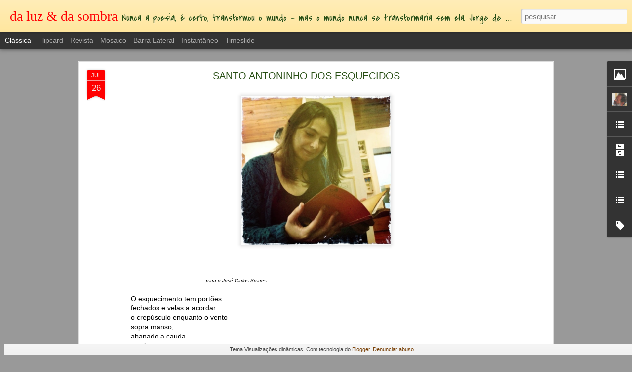

--- FILE ---
content_type: text/html; charset=UTF-8
request_url: http://blogueluzesombra.blogspot.com/2011/03/nao-devagar.html
body_size: 5195
content:
<!DOCTYPE html>
<html class='v2' dir='ltr' lang='pt-PT'>
<head>
<link href='https://www.blogger.com/static/v1/widgets/335934321-css_bundle_v2.css' rel='stylesheet' type='text/css'/>
<meta content='text/html; charset=UTF-8' http-equiv='Content-Type'/>
<meta content='blogger' name='generator'/>
<link href='http://blogueluzesombra.blogspot.com/favicon.ico' rel='icon' type='image/x-icon'/>
<link href='http://blogueluzesombra.blogspot.com/2011/03/nao-devagar.html' rel='canonical'/>
<link rel="alternate" type="application/atom+xml" title="da luz &amp; da sombra - Atom" href="http://blogueluzesombra.blogspot.com/feeds/posts/default" />
<link rel="alternate" type="application/rss+xml" title="da luz &amp; da sombra - RSS" href="http://blogueluzesombra.blogspot.com/feeds/posts/default?alt=rss" />
<link rel="service.post" type="application/atom+xml" title="da luz &amp; da sombra - Atom" href="https://www.blogger.com/feeds/6918270476305762950/posts/default" />

<link rel="alternate" type="application/atom+xml" title="da luz &amp; da sombra - Atom" href="http://blogueluzesombra.blogspot.com/feeds/6413189865430182978/comments/default" />
<!--Can't find substitution for tag [blog.ieCssRetrofitLinks]-->
<link href='https://blogger.googleusercontent.com/img/b/R29vZ2xl/AVvXsEiKo7mv6b4rTfRk6FvYueXmOXSihiJ6cwb0iyzd7-6u8Ev7A42gKi2a4LKWATcewahSTi6TH-9ISEN0Li1sYLcreUQ78pJ7Tcz6DqbSLYxQ1sYnNBoXpgz0FKOjmgVhyql6Eh2XOpOHJEcm/s320/pessoa_cartaz.jpg' rel='image_src'/>
<meta content='http://blogueluzesombra.blogspot.com/2011/03/nao-devagar.html' property='og:url'/>
<meta content='NÃO: DEVAGAR' property='og:title'/>
<meta content='   Não: devagar.  Devagar, porque não sei  Onde quero ir.  Há entre mim e os meus passos  Uma divergência instintiva.  Há entre quem sou e e...' property='og:description'/>
<meta content='https://blogger.googleusercontent.com/img/b/R29vZ2xl/AVvXsEiKo7mv6b4rTfRk6FvYueXmOXSihiJ6cwb0iyzd7-6u8Ev7A42gKi2a4LKWATcewahSTi6TH-9ISEN0Li1sYLcreUQ78pJ7Tcz6DqbSLYxQ1sYnNBoXpgz0FKOjmgVhyql6Eh2XOpOHJEcm/w1200-h630-p-k-no-nu/pessoa_cartaz.jpg' property='og:image'/>
<title>da luz &amp; da sombra: NÃO: DEVAGAR</title>
<meta content='!' name='fragment'/>
<meta content='dynamic' name='blogger-template'/>
<meta content='IE=9,chrome=1' http-equiv='X-UA-Compatible'/>
<meta content='initial-scale=1.0, maximum-scale=1.0, user-scalable=no, width=device-width' name='viewport'/>
<style type='text/css'>@font-face{font-family:'Covered By Your Grace';font-style:normal;font-weight:400;font-display:swap;src:url(//fonts.gstatic.com/s/coveredbyyourgrace/v17/QGYwz-AZahWOJJI9kykWW9mD6opopoqXSOSEHwgsiaXVIxnL.woff2)format('woff2');unicode-range:U+0100-02BA,U+02BD-02C5,U+02C7-02CC,U+02CE-02D7,U+02DD-02FF,U+0304,U+0308,U+0329,U+1D00-1DBF,U+1E00-1E9F,U+1EF2-1EFF,U+2020,U+20A0-20AB,U+20AD-20C0,U+2113,U+2C60-2C7F,U+A720-A7FF;}@font-face{font-family:'Covered By Your Grace';font-style:normal;font-weight:400;font-display:swap;src:url(//fonts.gstatic.com/s/coveredbyyourgrace/v17/QGYwz-AZahWOJJI9kykWW9mD6opopoqXSOSEEQgsiaXVIw.woff2)format('woff2');unicode-range:U+0000-00FF,U+0131,U+0152-0153,U+02BB-02BC,U+02C6,U+02DA,U+02DC,U+0304,U+0308,U+0329,U+2000-206F,U+20AC,U+2122,U+2191,U+2193,U+2212,U+2215,U+FEFF,U+FFFD;}</style>
<style id='page-skin-1' type='text/css'><!--
/*-----------------------------------------------
Blogger Template Style
Name: Dynamic Views
----------------------------------------------- */
/* Variable definitions
====================
<Variable name="keycolor" description="Main Color" type="color" default="#ffffff"
variants="#2b256f,#00b2b4,#4ba976,#696f00,#b38f00,#f07300,#d0422c,#f37a86,#7b5341"/>
<Group description="Page">
<Variable name="page.text.font" description="Font" type="font"
default="'Helvetica Neue Light', HelveticaNeue-Light, 'Helvetica Neue', Helvetica, Arial, sans-serif"/>
<Variable name="page.text.color" description="Text Color" type="color"
default="#333333" variants="#333333"/>
<Variable name="body.background.color" description="Background Color" type="color"
default="#EEEEEE"
variants="#dfdfea,#d9f4f4,#e4f2eb,#e9ead9,#f4eed9,#fdead9,#f8e3e0,#fdebed,#ebe5e3"/>
</Group>
<Variable name="body.background" description="Body Background" type="background"
color="#EEEEEE" default="$(color) none repeat scroll top left"/>
<Group description="Header">
<Variable name="header.background.color" description="Background Color" type="color"
default="#F3F3F3" variants="#F3F3F3"/>
</Group>
<Group description="Header Bar">
<Variable name="primary.color" description="Background Color" type="color"
default="#333333" variants="#2b256f,#00b2b4,#4ba976,#696f00,#b38f00,#f07300,#d0422c,#f37a86,#7b5341"/>
<Variable name="menu.font" description="Font" type="font"
default="'Helvetica Neue Light', HelveticaNeue-Light, 'Helvetica Neue', Helvetica, Arial, sans-serif"/>
<Variable name="menu.text.color" description="Text Color" type="color"
default="#FFFFFF" variants="#FFFFFF"/>
</Group>
<Group description="Links">
<Variable name="link.font" description="Link Text" type="font"
default="'Helvetica Neue Light', HelveticaNeue-Light, 'Helvetica Neue', Helvetica, Arial, sans-serif"/>
<Variable name="link.color" description="Link Color" type="color"
default="#009EB8"
variants="#2b256f,#00b2b4,#4ba976,#696f00,#b38f00,#f07300,#d0422c,#f37a86,#7b5341"/>
<Variable name="link.hover.color" description="Link Hover Color" type="color"
default="#009EB8"
variants="#2b256f,#00b2b4,#4ba976,#696f00,#b38f00,#f07300,#d0422c,#f37a86,#7b5341"/>
<Variable name="link.visited.color" description="Link Visited Color" type="color"
default="#009EB8"
variants="#2b256f,#00b2b4,#4ba976,#696f00,#b38f00,#f07300,#d0422c,#f37a86,#7b5341"/>
</Group>
<Group description="Blog Title">
<Variable name="blog.title.font" description="Font" type="font"
default="'Helvetica Neue Light', HelveticaNeue-Light, 'Helvetica Neue', Helvetica, Arial, sans-serif"/>
<Variable name="blog.title.color" description="Color" type="color"
default="#555555" variants="#555555"/>
</Group>
<Group description="Blog Description">
<Variable name="blog.description.font" description="Font" type="font"
default="'Helvetica Neue Light', HelveticaNeue-Light, 'Helvetica Neue', Helvetica, Arial, sans-serif"/>
<Variable name="blog.description.color" description="Color" type="color"
default="#555555" variants="#555555"/>
</Group>
<Group description="Post Title">
<Variable name="post.title.font" description="Font" type="font"
default="'Helvetica Neue Light', HelveticaNeue-Light, 'Helvetica Neue', Helvetica, Arial, sans-serif"/>
<Variable name="post.title.color" description="Color" type="color"
default="#333333" variants="#333333"/>
</Group>
<Group description="Date Ribbon">
<Variable name="ribbon.color" description="Color" type="color"
default="#666666" variants="#2b256f,#00b2b4,#4ba976,#696f00,#b38f00,#f07300,#d0422c,#f37a86,#7b5341"/>
<Variable name="ribbon.hover.color" description="Hover Color" type="color"
default="#AD3A2B" variants="#AD3A2B"/>
</Group>
<Variable name="blitzview" description="Initial view type" type="string" default="sidebar"/>
*/
/* BEGIN CUT */
{
"font:Text": "'Helvetica Neue Light', HelveticaNeue-Light, 'Helvetica Neue', Helvetica, Arial, sans-serif",
"color:Text": "#000000",
"image:Background": "#EEEEEE none repeat scroll top left",
"color:Background": "#999999",
"color:Header Background": "#ffe599",
"color:Primary": "#333333",
"color:Menu Text": "#FFFFFF",
"font:Menu": "'Helvetica Neue Light', HelveticaNeue-Light, 'Helvetica Neue', Helvetica, Arial, sans-serif",
"font:Link": "'Helvetica Neue Light', HelveticaNeue-Light, 'Helvetica Neue', Helvetica, Arial, sans-serif",
"color:Link": "#783f04",
"color:Link Visited": "#ff0000",
"color:Link Hover": "#674ea7",
"font:Blog Title": "normal normal 100% Georgia, Utopia, 'Palatino Linotype', Palatino, serif",
"color:Blog Title": "#ff0000",
"font:Blog Description": "normal normal 100% Covered By Your Grace",
"color:Blog Description": "#274e13",
"font:Post Title": "'Helvetica Neue Light', HelveticaNeue-Light, 'Helvetica Neue', Helvetica, Arial, sans-serif",
"color:Post Title": "#274e13",
"color:Ribbon": "#ff0000",
"color:Ribbon Hover": "#AD3A2B",
"view": "classic"
}
/* END CUT */

--></style>
<style id='template-skin-1' type='text/css'><!--
body {
min-width: 960px;
}
.column-center-outer {
margin-top: 46px;
}
.content-outer, .content-fauxcolumn-outer, .region-inner {
min-width: 960px;
max-width: 960px;
_width: 960px;
}
.main-inner .columns {
padding-left: 0;
padding-right: 310px;
}
.main-inner .fauxcolumn-center-outer {
left: 0;
right: 310px;
/* IE6 does not respect left and right together */
_width: expression(this.parentNode.offsetWidth -
parseInt("0") -
parseInt("310px") + 'px');
}
.main-inner .fauxcolumn-left-outer {
width: 0;
}
.main-inner .fauxcolumn-right-outer {
width: 310px;
}
.main-inner .column-left-outer {
width: 0;
right: 100%;
margin-left: -0;
}
.main-inner .column-right-outer {
width: 310px;
margin-right: -310px;
}
#layout {
min-width: 0;
}
#layout .content-outer {
min-width: 0;
width: 800px;
}
#layout .region-inner {
min-width: 0;
width: auto;
}
--></style>
<script src='//www.blogblog.com/dynamicviews/89095fe91e92b36b/js/common.js' type='text/javascript'></script>
<script src='//www.blogblog.com/dynamicviews/89095fe91e92b36b/js/languages/lang__pt_pt.js' type='text/javascript'></script>
<script src='//www.blogblog.com/dynamicviews/89095fe91e92b36b/js/classic.js' type='text/javascript'></script>
<script src='//www.blogblog.com/dynamicviews/4224c15c4e7c9321/js/comments.js'></script>
<link href='https://www.blogger.com/dyn-css/authorization.css?targetBlogID=6918270476305762950&amp;zx=137e591f-e574-4d00-bd55-cddfc611e5f7' media='none' onload='if(media!=&#39;all&#39;)media=&#39;all&#39;' rel='stylesheet'/><noscript><link href='https://www.blogger.com/dyn-css/authorization.css?targetBlogID=6918270476305762950&amp;zx=137e591f-e574-4d00-bd55-cddfc611e5f7' rel='stylesheet'/></noscript>
<meta name='google-adsense-platform-account' content='ca-host-pub-1556223355139109'/>
<meta name='google-adsense-platform-domain' content='blogspot.com'/>

</head>
<body class='variant-classic'>
<div class='content'>
<div class='content-outer'>
<div class='fauxborder-left content-fauxborder-left'>
<div class='content-inner'>
<div class='main-outer'>
<div class='fauxborder-left main-fauxborder-left'>
<div class='region-inner main-inner'>
<div class='columns fauxcolumns'>
<div class='column-center-outer'>
<div class='column-center-inner'>
<div class='main section' id='main'>
</div>
</div>
</div>
<div class='column-right-outer'>
<div class='column-right-inner'>
<aside>
<div class='sidebar section' id='sidebar-right-1'>
</div>
</aside>
</div>
</div>
<div style='clear: both'></div>
</div>
</div>
</div>
</div>
</div>
</div>
</div>
</div>
<script language='javascript' type='text/javascript'>
        window.onload = function() {
          blogger.ui().configure().view();
        };
      </script>

<script type="text/javascript" src="https://www.blogger.com/static/v1/widgets/2028843038-widgets.js"></script>
<script type='text/javascript'>
window['__wavt'] = 'AOuZoY5r6iPZNGO13yRFS5Im3iwJ49nyug:1769703933448';_WidgetManager._Init('//www.blogger.com/rearrange?blogID\x3d6918270476305762950','//blogueluzesombra.blogspot.com/2011/03/nao-devagar.html','6918270476305762950');
_WidgetManager._SetDataContext([{'name': 'blog', 'data': {'blogId': '6918270476305762950', 'title': 'da luz \x26amp; da sombra', 'url': 'http://blogueluzesombra.blogspot.com/2011/03/nao-devagar.html', 'canonicalUrl': 'http://blogueluzesombra.blogspot.com/2011/03/nao-devagar.html', 'homepageUrl': 'http://blogueluzesombra.blogspot.com/', 'searchUrl': 'http://blogueluzesombra.blogspot.com/search', 'canonicalHomepageUrl': 'http://blogueluzesombra.blogspot.com/', 'blogspotFaviconUrl': 'http://blogueluzesombra.blogspot.com/favicon.ico', 'bloggerUrl': 'https://www.blogger.com', 'hasCustomDomain': false, 'httpsEnabled': true, 'enabledCommentProfileImages': true, 'gPlusViewType': 'FILTERED_POSTMOD', 'adultContent': false, 'analyticsAccountNumber': '', 'encoding': 'UTF-8', 'locale': 'pt-PT', 'localeUnderscoreDelimited': 'pt_pt', 'languageDirection': 'ltr', 'isPrivate': false, 'isMobile': false, 'isMobileRequest': false, 'mobileClass': '', 'isPrivateBlog': false, 'isDynamicViewsAvailable': true, 'feedLinks': '\x3clink rel\x3d\x22alternate\x22 type\x3d\x22application/atom+xml\x22 title\x3d\x22da luz \x26amp; da sombra - Atom\x22 href\x3d\x22http://blogueluzesombra.blogspot.com/feeds/posts/default\x22 /\x3e\n\x3clink rel\x3d\x22alternate\x22 type\x3d\x22application/rss+xml\x22 title\x3d\x22da luz \x26amp; da sombra - RSS\x22 href\x3d\x22http://blogueluzesombra.blogspot.com/feeds/posts/default?alt\x3drss\x22 /\x3e\n\x3clink rel\x3d\x22service.post\x22 type\x3d\x22application/atom+xml\x22 title\x3d\x22da luz \x26amp; da sombra - Atom\x22 href\x3d\x22https://www.blogger.com/feeds/6918270476305762950/posts/default\x22 /\x3e\n\n\x3clink rel\x3d\x22alternate\x22 type\x3d\x22application/atom+xml\x22 title\x3d\x22da luz \x26amp; da sombra - Atom\x22 href\x3d\x22http://blogueluzesombra.blogspot.com/feeds/6413189865430182978/comments/default\x22 /\x3e\n', 'meTag': '', 'adsenseHostId': 'ca-host-pub-1556223355139109', 'adsenseHasAds': false, 'adsenseAutoAds': false, 'boqCommentIframeForm': true, 'loginRedirectParam': '', 'isGoogleEverywhereLinkTooltipEnabled': true, 'view': '', 'dynamicViewsCommentsSrc': '//www.blogblog.com/dynamicviews/4224c15c4e7c9321/js/comments.js', 'dynamicViewsScriptSrc': '//www.blogblog.com/dynamicviews/89095fe91e92b36b', 'plusOneApiSrc': 'https://apis.google.com/js/platform.js', 'disableGComments': true, 'interstitialAccepted': false, 'sharing': {'platforms': [{'name': 'Obter link', 'key': 'link', 'shareMessage': 'Obter link', 'target': ''}, {'name': 'Facebook', 'key': 'facebook', 'shareMessage': 'Partilhar no Facebook', 'target': 'facebook'}, {'name': 'D\xea a sua opini\xe3o!', 'key': 'blogThis', 'shareMessage': 'D\xea a sua opini\xe3o!', 'target': 'blog'}, {'name': 'X', 'key': 'twitter', 'shareMessage': 'Partilhar no X', 'target': 'twitter'}, {'name': 'Pinterest', 'key': 'pinterest', 'shareMessage': 'Partilhar no Pinterest', 'target': 'pinterest'}, {'name': 'Email', 'key': 'email', 'shareMessage': 'Email', 'target': 'email'}], 'disableGooglePlus': true, 'googlePlusShareButtonWidth': 0, 'googlePlusBootstrap': '\x3cscript type\x3d\x22text/javascript\x22\x3ewindow.___gcfg \x3d {\x27lang\x27: \x27pt_PT\x27};\x3c/script\x3e'}, 'hasCustomJumpLinkMessage': false, 'jumpLinkMessage': 'Ler mais', 'pageType': 'item', 'postId': '6413189865430182978', 'postImageThumbnailUrl': 'https://blogger.googleusercontent.com/img/b/R29vZ2xl/AVvXsEiKo7mv6b4rTfRk6FvYueXmOXSihiJ6cwb0iyzd7-6u8Ev7A42gKi2a4LKWATcewahSTi6TH-9ISEN0Li1sYLcreUQ78pJ7Tcz6DqbSLYxQ1sYnNBoXpgz0FKOjmgVhyql6Eh2XOpOHJEcm/s72-c/pessoa_cartaz.jpg', 'postImageUrl': 'https://blogger.googleusercontent.com/img/b/R29vZ2xl/AVvXsEiKo7mv6b4rTfRk6FvYueXmOXSihiJ6cwb0iyzd7-6u8Ev7A42gKi2a4LKWATcewahSTi6TH-9ISEN0Li1sYLcreUQ78pJ7Tcz6DqbSLYxQ1sYnNBoXpgz0FKOjmgVhyql6Eh2XOpOHJEcm/s320/pessoa_cartaz.jpg', 'pageName': 'N\xc3O: DEVAGAR', 'pageTitle': 'da luz \x26amp; da sombra: N\xc3O: DEVAGAR'}}, {'name': 'features', 'data': {}}, {'name': 'messages', 'data': {'edit': 'Editar', 'linkCopiedToClipboard': 'Link copiado para a \xe1rea de transfer\xeancia!', 'ok': 'Ok', 'postLink': 'Link da mensagem'}}, {'name': 'skin', 'data': {'vars': {'link_color': '#783f04', 'post_title_color': '#274e13', 'blog_description_font': 'normal normal 100% Covered By Your Grace', 'body_background_color': '#999999', 'ribbon_color': '#ff0000', 'body_background': '#EEEEEE none repeat scroll top left', 'blitzview': 'classic', 'link_visited_color': '#ff0000', 'link_hover_color': '#674ea7', 'header_background_color': '#ffe599', 'keycolor': '#ffffff', 'page_text_font': '\x27Helvetica Neue Light\x27, HelveticaNeue-Light, \x27Helvetica Neue\x27, Helvetica, Arial, sans-serif', 'blog_title_color': '#ff0000', 'ribbon_hover_color': '#AD3A2B', 'blog_title_font': 'normal normal 100% Georgia, Utopia, \x27Palatino Linotype\x27, Palatino, serif', 'link_font': '\x27Helvetica Neue Light\x27, HelveticaNeue-Light, \x27Helvetica Neue\x27, Helvetica, Arial, sans-serif', 'menu_font': '\x27Helvetica Neue Light\x27, HelveticaNeue-Light, \x27Helvetica Neue\x27, Helvetica, Arial, sans-serif', 'primary_color': '#333333', 'page_text_color': '#000000', 'post_title_font': '\x27Helvetica Neue Light\x27, HelveticaNeue-Light, \x27Helvetica Neue\x27, Helvetica, Arial, sans-serif', 'blog_description_color': '#274e13', 'menu_text_color': '#FFFFFF'}, 'override': '', 'url': 'blitz.css'}}, {'name': 'template', 'data': {'name': 'Dynamic Views', 'localizedName': 'Visualiza\xe7\xf5es din\xe2micas', 'isResponsive': false, 'isAlternateRendering': false, 'isCustom': false, 'variant': 'classic', 'variantId': 'classic'}}, {'name': 'view', 'data': {'classic': {'name': 'classic', 'url': '?view\x3dclassic'}, 'flipcard': {'name': 'flipcard', 'url': '?view\x3dflipcard'}, 'magazine': {'name': 'magazine', 'url': '?view\x3dmagazine'}, 'mosaic': {'name': 'mosaic', 'url': '?view\x3dmosaic'}, 'sidebar': {'name': 'sidebar', 'url': '?view\x3dsidebar'}, 'snapshot': {'name': 'snapshot', 'url': '?view\x3dsnapshot'}, 'timeslide': {'name': 'timeslide', 'url': '?view\x3dtimeslide'}, 'isMobile': false, 'title': 'N\xc3O: DEVAGAR', 'description': '   N\xe3o: devagar.  Devagar, porque n\xe3o sei  Onde quero ir.  H\xe1 entre mim e os meus passos  Uma diverg\xeancia instintiva.  H\xe1 entre quem sou e e...', 'featuredImage': 'https://blogger.googleusercontent.com/img/b/R29vZ2xl/AVvXsEiKo7mv6b4rTfRk6FvYueXmOXSihiJ6cwb0iyzd7-6u8Ev7A42gKi2a4LKWATcewahSTi6TH-9ISEN0Li1sYLcreUQ78pJ7Tcz6DqbSLYxQ1sYnNBoXpgz0FKOjmgVhyql6Eh2XOpOHJEcm/s320/pessoa_cartaz.jpg', 'url': 'http://blogueluzesombra.blogspot.com/2011/03/nao-devagar.html', 'type': 'item', 'isSingleItem': true, 'isMultipleItems': false, 'isError': false, 'isPage': false, 'isPost': true, 'isHomepage': false, 'isArchive': false, 'isLabelSearch': false, 'postId': 6413189865430182978}}]);
_WidgetManager._RegisterWidget('_BlogView', new _WidgetInfo('Blog1', 'main', document.getElementById('Blog1'), {'cmtInteractionsEnabled': false, 'lightboxEnabled': true, 'lightboxModuleUrl': 'https://www.blogger.com/static/v1/jsbin/1203775238-lbx__pt_pt.js', 'lightboxCssUrl': 'https://www.blogger.com/static/v1/v-css/828616780-lightbox_bundle.css'}, 'displayModeFull'));
_WidgetManager._RegisterWidget('_HeaderView', new _WidgetInfo('Header1', 'sidebar-right-1', document.getElementById('Header1'), {}, 'displayModeFull'));
_WidgetManager._RegisterWidget('_ImageView', new _WidgetInfo('Image1', 'sidebar-right-1', document.getElementById('Image1'), {'resize': false}, 'displayModeFull'));
_WidgetManager._RegisterWidget('_ProfileView', new _WidgetInfo('Profile2', 'sidebar-right-1', document.getElementById('Profile2'), {}, 'displayModeFull'));
_WidgetManager._RegisterWidget('_BlogListView', new _WidgetInfo('BlogList1', 'sidebar-right-1', document.getElementById('BlogList1'), {'numItemsToShow': 0, 'totalItems': 7}, 'displayModeFull'));
_WidgetManager._RegisterWidget('_BlogArchiveView', new _WidgetInfo('BlogArchive2', 'sidebar-right-1', document.getElementById('BlogArchive2'), {'languageDirection': 'ltr', 'loadingMessage': 'A carregar\x26hellip;'}, 'displayModeFull'));
_WidgetManager._RegisterWidget('_TextListView', new _WidgetInfo('TextList1', 'sidebar-right-1', document.getElementById('TextList1'), {}, 'displayModeFull'));
_WidgetManager._RegisterWidget('_TextListView', new _WidgetInfo('TextList2', 'sidebar-right-1', document.getElementById('TextList2'), {}, 'displayModeFull'));
_WidgetManager._RegisterWidget('_FollowersView', new _WidgetInfo('Followers2', 'sidebar-right-1', document.getElementById('Followers2'), {}, 'displayModeFull'));
_WidgetManager._RegisterWidget('_LabelView', new _WidgetInfo('Label1', 'sidebar-right-1', document.getElementById('Label1'), {}, 'displayModeFull'));
_WidgetManager._RegisterWidget('_AttributionView', new _WidgetInfo('Attribution1', 'sidebar-right-1', document.getElementById('Attribution1'), {}, 'displayModeFull'));
_WidgetManager._RegisterWidget('_NavbarView', new _WidgetInfo('Navbar1', 'sidebar-right-1', document.getElementById('Navbar1'), {}, 'displayModeFull'));
</script>
</body>
</html>

--- FILE ---
content_type: text/javascript; charset=UTF-8
request_url: http://blogueluzesombra.blogspot.com/?v=0&action=initial&widgetId=TextList1&responseType=js&xssi_token=AOuZoY5r6iPZNGO13yRFS5Im3iwJ49nyug%3A1769703933448
body_size: 813
content:
try {
_WidgetManager._HandleControllerResult('TextList1', 'initial',{'title': 'TOP 10 (todas as mensagens)', 'sorting': 'none', 'shownum': -1, 'items': ['\x3ca href\x3d\x22http://blogueluzesombra.blogspot.com/2010/08/onda.html\x22 target\x3d\x22_new\x22\x3e1.ONDA (Fiama)\x3c/a\x3e', '\x3ca href\x3d\x22http://blogueluzesombra.blogspot.pt/2013/09/e-vaidade-fabio-nesta-vida.html \x22target\x3d\x22new\x22\x3e2.\xc9 A VAIDADE, F\xc1BIO, NESTA VIDA (Greg\xf3rio de Matos)\x3c/a\x3e ', '\x3ca href\x3d\x22http://blogueluzesombra.blogspot.com/2009/01/o-marquesismo.html\x22 target\x3d\x22_new\x22\x3e3.O MARQUESISMO (dl\x26amp;ds)\x3c/a\x3e', '\x3ca href\x3d\x22http://blogueluzesombra.blogspot.pt/2012/01/amor-perfeito.html\x22 target\x3d\x22_new\x22\x3e4.AMOR PERFEITO (Ant\xf3nio Lu\xeds Moita)\x3c/a\x3e', '\x3ca href\x3d\x22http://blogueluzesombra.blogspot.pt/2012/12/o-vagabundo-do-mar.html\x22 target\x3d\x22_new\x22\x3e5.O VAGABUNDO DO MAR (Manuel da Fonseca)\x3c/a\x3e', '\x3ca href\x3d\x22http://blogueluzesombra.blogspot.pt/2011/03/este-poema-de-amor-nao-e-lamento.html\x22 target\x3d\x22_new\x22\x3e6.ESTE POEMA DE AMOR N\xc3O \xc9 LAMENTO... (Jorge de Lima)\x3c/a\x3e', '\x3ca href\x3d\x22http://blogueluzesombra.blogspot.com/2011/04/cavalgada.html\x22 target\x3d\x22_new\x22\x3e7.CAVALGADA (Armindo Rodrigues)\x3c/a\x3e', '\x3ca href\x3d\x22http://blogueluzesombra.blogspot.com/2010/08/na-ampla-praca-ha-apenas-platanos.html\x22 target\x3d\x22_new\x22\x3e8.NA AMPLA PRA\xc7A H\xc1 APENAS PL\xc1TANOS (E. Guerra Carneiro)\x3c/a\x3e', '\x3ca href\x3d\x22http://blogueluzesombra.blogspot.pt/2012/12/o-guarda-chuva.html \x22target\x3d\x22new\x22\x3e9.O GUARDA-CHUVA (J.C.Ary dos Santos) \x3c/a\x3e', '\x3ca href\x3dhttp://blogueluzesombra.blogspot.pt/2009/09/explicacao-das-metaforas.html \x22target\x3d\x22new\x22\x3e10.A EXPLICA\xc7\xc3O DAS MET\xc1FORAS (Queneau) \x3c/a\x3e']});
} catch (e) {
  if (typeof log != 'undefined') {
    log('HandleControllerResult failed: ' + e);
  }
}


--- FILE ---
content_type: text/javascript; charset=UTF-8
request_url: http://blogueluzesombra.blogspot.com/?v=0&action=initial&widgetId=Image1&responseType=js&xssi_token=AOuZoY5r6iPZNGO13yRFS5Im3iwJ49nyug%3A1769703933448
body_size: 410
content:
try {
_WidgetManager._HandleControllerResult('Image1', 'initial',{'title': '', 'width': 78, 'height': 78, 'sourceUrl': 'https://blogger.googleusercontent.com/img/b/R29vZ2xl/AVvXsEihMhmaKPjTbZz4eyVhZ3Sael27zN-262viq266QvZpHKOt94IPVSdIRUjFhZ8-QXCodYx-agtY8yGJSG4WDQQwp49qbuO8RwTAvYT7r8xjGptwUqb3Fq1a0qSGHtSPZHTZLkp8Bvj2qPbX/s150/NAO2c.jpg', 'caption': '', 'link': '', 'shrinkToFit': false, 'sectionWidth': 150});
} catch (e) {
  if (typeof log != 'undefined') {
    log('HandleControllerResult failed: ' + e);
  }
}


--- FILE ---
content_type: text/javascript; charset=UTF-8
request_url: http://blogueluzesombra.blogspot.com/?v=0&action=initial&widgetId=Profile2&responseType=js&xssi_token=AOuZoY5r6iPZNGO13yRFS5Im3iwJ49nyug%3A1769703933448
body_size: 624
content:
try {
_WidgetManager._HandleControllerResult('Profile2', 'initial',{'title': 'Acerca de mim', 'team': false, 'showlocation': false, 'occupation': '', 'showoccupation': false, 'aboutme': 'Esquerda...\xe0 esquerda.\nPoliticamente incorrecto.', 'showaboutme': true, 'displayname': 'j.e.sim\xf5es', 'profileLogo': '//www.blogger.com/img/logo-16.png', 'hasgoogleprofile': false, 'userUrl': 'https://www.blogger.com/profile/15867360128623234474', 'photo': {'url': '//blogger.googleusercontent.com/img/b/R29vZ2xl/AVvXsEhj_JTPn1vc8k3JE5tcnxFAkvKmiZQy3z5DwpI-am47_oMSlHdt9es5Z1fEwEeYZRDHH3rHptgM5P9HNeTDnR95qtiljXJRCgBNWx5ietEgEEaUBx1hYSj5m7uAzvodTw/s220/ALVITO+HORTA+GRANDE+JUNHO+2011+023%5B1%5D.jpg', 'width': 80, 'height': 75, 'alt': 'A minha foto'}, 'viewProfileMsg': 'Ver o meu perfil completo', 'isDisplayable': true});
} catch (e) {
  if (typeof log != 'undefined') {
    log('HandleControllerResult failed: ' + e);
  }
}


--- FILE ---
content_type: text/javascript; charset=UTF-8
request_url: http://blogueluzesombra.blogspot.com/?v=0&action=initial&widgetId=BlogList1&responseType=js&xssi_token=AOuZoY5r6iPZNGO13yRFS5Im3iwJ49nyug%3A1769703933448
body_size: 2744
content:
try {
_WidgetManager._HandleControllerResult('BlogList1', 'initial',{'title': 'A minha Lista de blogues', 'sortType': 'LAST_UPDATE_DESCENDING', 'numItemsToShow': 0, 'showIcon': false, 'showItemTitle': true, 'showItemSnippet': false, 'showItemThumbnail': false, 'showTimePeriodSinceLastUpdate': true, 'tagName': 'BlogList1-blogueluzesombra.blogspot.com', 'textColor': '#000', 'linkColor': '#00c', 'totalItems': 7, 'showAllText': 'Mostrar todos', 'showNText': 'Mostrar 7', 'items': [{'displayStyle': 'display: block;', 'blogTitle': 'Rua das Pretas', 'blogUrl': 'https://ruadaspretas.blogspot.com/', 'blogIconUrl': 'https://lh3.googleusercontent.com/blogger_img_proxy/AEn0k_vSBz17Zi7gUivIHHiKzAd188a1JdaePUTSpUs_Bnbla3i2M0-X3SeWkXGHx1SlO0VRc6PEhQpsy5k1GGL9sk7PgfcIwjBkjnToSrMj4meFDw\x3ds16-w16-h16', 'itemTitle': 'David Gonz\xe1lez (Sequelas)', 'itemUrl': 'https://ruadaspretas.blogspot.com/2026/01/david-gonzalez-sequelas.html', 'itemSnippet': '\n\n\n\n\nESQUELAS\n\n \n\nmi abuela\ntiene la man\xeda\nde sentarse a leer\nlas esquelas del peri\xf3dico\ntodos los d\xedas\ndespu\xe9s de fregar\nlos cacharros de la comida.\nlas rep...', 'itemThumbnail': {'url': 'https://blogger.googleusercontent.com/img/b/R29vZ2xl/AVvXsEjmRa33HnkeTXnjwLN5XiXMVrz4rE0JXU5zrOsGew4SZ6rt_4dvO2T1BZPp6xhnQyCQtn49ZE43u7-nFe7tSdVf_h3Ry_9Zg-LSNwZ3xBWvtbYZshZRJVGesD81HuYMSDtJICuQmdA7sZng6q5zyTgnJYJt3Z3VgCrPwVlQ4JlByp8uFVH2efdPcQ/s72-c/Gra%C3%A7a%20Morais-7%20(4).jpg', 'width': 72, 'height': 72}, 'timePeriodSinceLastUpdate': 'H\xe1 15 horas'}, {'displayStyle': 'display: block;', 'blogTitle': 'O Melhor Amigo', 'blogUrl': 'http://omelhoramigo.blogspot.com/', 'blogIconUrl': 'https://lh3.googleusercontent.com/blogger_img_proxy/AEn0k_tN4yFEtJO5aU6PYw8--49QIm147OHz98okQUKnLl5igc7U3jAUyUAx8odNRz5Kf--tKuBwA4PBCPl_qoNNmyJrkplZvRGT_PSHoT2H_54_\x3ds16-w16-h16', 'itemTitle': '', 'itemUrl': 'http://omelhoramigo.blogspot.com/2026/01/primeiro-e-claro-temos-medo-felizmente.html', 'itemSnippet': '\nPrimeiro, \xe9 claro, temos medo,\nfelizmente n\xe3o faltam a este mundo \nsubst\xe2ncias varia\xe7\xf5es part\xedculas dan\xe7antes \nritmos revirando as formas, e que atravessam ...', 'itemThumbnail': '', 'timePeriodSinceLastUpdate': 'H\xe1 3 dias'}, {'displayStyle': 'display: block;', 'blogTitle': 'Arquivo de Cabeceira', 'blogUrl': 'http://arquivodecabeceira.blogspot.com/', 'blogIconUrl': 'https://lh3.googleusercontent.com/blogger_img_proxy/AEn0k_s1MO-AsKrk13dMwwGwi8f3LG8m02xFGDxp5xQ7FE9IOTtsNFbjxyXhHFKbAFXLP6_xLKuPpIXGOqkwTrxeZN1ydqV9vWFXb4rVbZK3QLXezi-CAoaX\x3ds16-w16-h16', 'itemTitle': 'P de \x22P\xe1ssaros de acaso\x22 (II)', 'itemUrl': 'http://arquivodecabeceira.blogspot.com/2013/04/p-de-passaros-de-acaso-ii.html', 'itemSnippet': '  \nJACINTOS\n \n \n \nOs teus jacintos ainda est\xe3o vivos\nE o sopro da morte\n\xe9 um voo de pombas no c\xe9u de janeiro. \n \n \nAndr\xe9 Pieyre de Mandiargues\ufeff\n', 'itemThumbnail': '', 'timePeriodSinceLastUpdate': 'H\xe1 3 semanas'}, {'displayStyle': 'display: block;', 'blogTitle': 's\xfabito', 'blogUrl': 'http://subito-jmts.blogspot.com/', 'blogIconUrl': 'https://lh3.googleusercontent.com/blogger_img_proxy/AEn0k_tyXphAP9xQsQoiFqNcw5TZDZGmAVgMCn-U2ENCi2jp0Wsv71xLrUrSxWyHOyWZJdNetv3N6_DVGePGHKJD7vygH1X51fDgRE8CJ3lk9Sg\x3ds16-w16-h16', 'itemTitle': '', 'itemUrl': 'http://subito-jmts.blogspot.com/2025/11/blog-post.html', 'itemSnippet': '\n\n *|C*aderno dos *L*ugares*|*\n\n \n\n \n\n\n \n\n \n\n \n\n \n\n \n\n \n\n \n\n \n\n \n\n \n\n \n\n \n\n \n\n \n\n \n\nfloren\xe7a|*2025*\njmts \n\n \n\n \n\n *s\xe9rie aqui*\n\n\n\n', 'itemThumbnail': {'url': 'https://blogger.googleusercontent.com/img/b/R29vZ2xl/AVvXsEighhovfbCCZvLDqFQh3bOCu-ZzqWA7r453F7EeC4ZrLAmHMZ44hVYG07sZ29a79-AtbsKuMh0u3tH4diGrkaXvtz8GA8kuqEhH9Vkck1gCSYblhYmIzwOmviL8i6v9eha1Hq-ITzm8__4CvDFDb_ICRUmBBzJEhnWsuI4lZ0RDenrA6DUDAxGHf3XFKr8/s72-c/IMG_1623.jpg', 'width': 72, 'height': 72}, 'timePeriodSinceLastUpdate': 'H\xe1 2 meses'}, {'displayStyle': 'display: block;', 'blogTitle': 'Hospedaria Cam\xf5es', 'blogUrl': 'http://hospedariacamoes.blogspot.com/', 'blogIconUrl': 'https://lh3.googleusercontent.com/blogger_img_proxy/AEn0k_vRRChzLGlIAYUShOYgccyBnQ7s_XTs0MUI2L6ZAL0bA5QEyTLhtWzvDpKqz0OtwSROTDrAWQGZIdUFfJ_KFTB0jYMcjbSqa806xS9mfIzJSxvPZQ\x3ds16-w16-h16', 'itemTitle': 'CARLOS PO\xc7AS FALC\xc3O', 'itemUrl': 'http://hospedariacamoes.blogspot.com/2020/02/carlos-pocas-falcao.html', 'itemSnippet': '[TODOS OS DIAS VIAJO PARA A CULPA]\n\n\nTodos os dias viajo para a culpa.\n\xc9 l\xe1 onde trabalho, movendo e removendo\nju\xedzos e vergonhas, vergando-me nas margens\ndo...', 'itemThumbnail': '', 'timePeriodSinceLastUpdate': 'H\xe1 5 anos'}, {'displayStyle': 'display: block;', 'blogTitle': 'Mudan\xe7as \x26 Cia', 'blogUrl': 'https://mdcia.wordpress.com', 'blogIconUrl': 'https://lh3.googleusercontent.com/blogger_img_proxy/AEn0k_sV6Bs2AghlL_T-iQJb2tO5NrpRsORAdPFxxV5RI6G3XbvMmnrB5h00E2WZ94TAbpAY-zaAUGFbW24UaJ1UYVi8HNVkQEUfBSPZ9Q\x3ds16-w16-h16', 'itemTitle': 'BRINDE', 'itemUrl': 'https://mdcia.wordpress.com/2019/08/14/brinde/', 'itemSnippet': 'Alegra-te comigo, celebremos a sorte de partilhar a mesma cidade, o mesmo \ns\xe9culo, a b\xean\xe7\xe3o do sol dourado de Inverno, a cerveja e sua espuma nos \nl\xe1bios. Br...', 'itemThumbnail': '', 'timePeriodSinceLastUpdate': 'H\xe1 6 anos'}, {'displayStyle': 'display: block;', 'blogTitle': 'Silva', 'blogUrl': 'https://novasilva.blogs.sapo.pt/', 'blogIconUrl': 'https://lh3.googleusercontent.com/blogger_img_proxy/AEn0k_uIKJOzBV0PkgYHUmnAIh7NKzqoiT04p2U6l3ceSZBkBWbeMHo75RTNnAg0XExO4Wn8cKDsbkxjHSpjln3xZ04HD8bc2PWEN8AP69_OqS0\x3ds16-w16-h16', 'itemTitle': 'ESTRELA DO ENTARDECER', 'itemUrl': 'https://novasilva.blogs.sapo.pt/estrela-do-entardecer-546739', 'itemSnippet': '\n\nRegressa em Julho com a sua escolta\n\nde desejo e medo -- o amor, onde\n\nsempre vivi acima das minhas posses.\n\n \n\nAgora aguarado as raz\xf5es que me deste\n\npara...', 'itemThumbnail': '', 'timePeriodSinceLastUpdate': 'H\xe1 7 anos'}]});
} catch (e) {
  if (typeof log != 'undefined') {
    log('HandleControllerResult failed: ' + e);
  }
}


--- FILE ---
content_type: text/javascript; charset=UTF-8
request_url: http://blogueluzesombra.blogspot.com/?v=0&action=initial&widgetId=TextList1&responseType=js&xssi_token=AOuZoY5r6iPZNGO13yRFS5Im3iwJ49nyug%3A1769703933448
body_size: 813
content:
try {
_WidgetManager._HandleControllerResult('TextList1', 'initial',{'title': 'TOP 10 (todas as mensagens)', 'sorting': 'none', 'shownum': -1, 'items': ['\x3ca href\x3d\x22http://blogueluzesombra.blogspot.com/2010/08/onda.html\x22 target\x3d\x22_new\x22\x3e1.ONDA (Fiama)\x3c/a\x3e', '\x3ca href\x3d\x22http://blogueluzesombra.blogspot.pt/2013/09/e-vaidade-fabio-nesta-vida.html \x22target\x3d\x22new\x22\x3e2.\xc9 A VAIDADE, F\xc1BIO, NESTA VIDA (Greg\xf3rio de Matos)\x3c/a\x3e ', '\x3ca href\x3d\x22http://blogueluzesombra.blogspot.com/2009/01/o-marquesismo.html\x22 target\x3d\x22_new\x22\x3e3.O MARQUESISMO (dl\x26amp;ds)\x3c/a\x3e', '\x3ca href\x3d\x22http://blogueluzesombra.blogspot.pt/2012/01/amor-perfeito.html\x22 target\x3d\x22_new\x22\x3e4.AMOR PERFEITO (Ant\xf3nio Lu\xeds Moita)\x3c/a\x3e', '\x3ca href\x3d\x22http://blogueluzesombra.blogspot.pt/2012/12/o-vagabundo-do-mar.html\x22 target\x3d\x22_new\x22\x3e5.O VAGABUNDO DO MAR (Manuel da Fonseca)\x3c/a\x3e', '\x3ca href\x3d\x22http://blogueluzesombra.blogspot.pt/2011/03/este-poema-de-amor-nao-e-lamento.html\x22 target\x3d\x22_new\x22\x3e6.ESTE POEMA DE AMOR N\xc3O \xc9 LAMENTO... (Jorge de Lima)\x3c/a\x3e', '\x3ca href\x3d\x22http://blogueluzesombra.blogspot.com/2011/04/cavalgada.html\x22 target\x3d\x22_new\x22\x3e7.CAVALGADA (Armindo Rodrigues)\x3c/a\x3e', '\x3ca href\x3d\x22http://blogueluzesombra.blogspot.com/2010/08/na-ampla-praca-ha-apenas-platanos.html\x22 target\x3d\x22_new\x22\x3e8.NA AMPLA PRA\xc7A H\xc1 APENAS PL\xc1TANOS (E. Guerra Carneiro)\x3c/a\x3e', '\x3ca href\x3d\x22http://blogueluzesombra.blogspot.pt/2012/12/o-guarda-chuva.html \x22target\x3d\x22new\x22\x3e9.O GUARDA-CHUVA (J.C.Ary dos Santos) \x3c/a\x3e', '\x3ca href\x3dhttp://blogueluzesombra.blogspot.pt/2009/09/explicacao-das-metaforas.html \x22target\x3d\x22new\x22\x3e10.A EXPLICA\xc7\xc3O DAS MET\xc1FORAS (Queneau) \x3c/a\x3e']});
} catch (e) {
  if (typeof log != 'undefined') {
    log('HandleControllerResult failed: ' + e);
  }
}


--- FILE ---
content_type: text/javascript; charset=UTF-8
request_url: http://blogueluzesombra.blogspot.com/?v=0&action=initial&widgetId=BlogArchive2&responseType=js&xssi_token=AOuZoY5r6iPZNGO13yRFS5Im3iwJ49nyug%3A1769703933448
body_size: 2116
content:
try {
_WidgetManager._HandleControllerResult('BlogArchive2', 'initial',{'url': 'http://blogueluzesombra.blogspot.com/search?updated-min\x3d1970-01-01T01:00:00%2B01:00\x26updated-max\x3d292278994-08-17T07:12:55Z\x26max-results\x3d50', 'name': 'All Posts', 'expclass': 'expanded', 'toggleId': 'ALL-0', 'post-count': 2037, 'data': [{'url': 'http://blogueluzesombra.blogspot.com/2014/', 'name': '2014', 'expclass': 'expanded', 'toggleId': 'YEARLY-1388534400000', 'post-count': 208, 'data': [{'url': 'http://blogueluzesombra.blogspot.com/2014/07/', 'name': 'julho', 'expclass': 'expanded', 'toggleId': 'MONTHLY-1404169200000', 'post-count': 27, 'posts': [{'title': 'SANTO ANTONINHO DOS ESQUECIDOS', 'url': 'http://blogueluzesombra.blogspot.com/2014/07/santo-antoninho-dos-esquecidos.html'}, {'title': 'VENHO DE SER UM CORPO PELO MUNDO', 'url': 'http://blogueluzesombra.blogspot.com/2014/07/venho-de-ser-um-corpo-pelo-mundo.html'}, {'title': 'NAQUELE TEMPO \xc9RAMOS DONOS...', 'url': 'http://blogueluzesombra.blogspot.com/2014/07/naquele-tempo-eramos-donos.html'}, {'title': 'O JARDIM NEGRO', 'url': 'http://blogueluzesombra.blogspot.com/2014/07/o-jardim-negro.html'}, {'title': 'SABEDORIA', 'url': 'http://blogueluzesombra.blogspot.com/2014/07/sabedoria.html'}, {'title': 'O OBST\xc1CULO', 'url': 'http://blogueluzesombra.blogspot.com/2014/07/o-obstaculo.html'}, {'title': 'NA NOITE', 'url': 'http://blogueluzesombra.blogspot.com/2014/07/na-noite.html'}, {'title': 'PAUSA', 'url': 'http://blogueluzesombra.blogspot.com/2014/07/pausa.html'}, {'title': 'S\xd3 RA\xcdZES E FOLHAS', 'url': 'http://blogueluzesombra.blogspot.com/2014/07/so-raizes-e-folhas.html'}, {'title': 'QUE ESTE AMOR N\xc3O ME CEGUE NEM ME SIGA...', 'url': 'http://blogueluzesombra.blogspot.com/2014/07/que-este-amor-nao-me-cegue-nem-me-siga.html'}, {'title': 'BILLIE', 'url': 'http://blogueluzesombra.blogspot.com/2014/07/billie.html'}, {'title': 'JOS\xc9 AFONSO', 'url': 'http://blogueluzesombra.blogspot.com/2014/07/jose-afonso.html'}, {'title': 'N\xc3O SEI PARA QUE LADO DA NOITE ME HEI-DE VIRAR...', 'url': 'http://blogueluzesombra.blogspot.com/2014/07/nao-sei-para-que-lado-da-noite-me-hei.html'}, {'title': 'DESLUMBRAMENTOS', 'url': 'http://blogueluzesombra.blogspot.com/2014/07/deslumbramentos.html'}, {'title': 'OBJECTOS PERDIDOS', 'url': 'http://blogueluzesombra.blogspot.com/2014/07/objectos-perdidos.html'}, {'title': 'NA FINA PENUMBRA, RESPLANDECE...', 'url': 'http://blogueluzesombra.blogspot.com/2014/07/na-fina-penumbra-resplandece.html'}, {'title': 'ELEGIA 1969', 'url': 'http://blogueluzesombra.blogspot.com/2014/07/elegia-1969.html'}, {'title': 'SENHA', 'url': 'http://blogueluzesombra.blogspot.com/2014/07/senha.html'}, {'title': 'AO LEITOR', 'url': 'http://blogueluzesombra.blogspot.com/2014/07/ao-leitor.html'}, {'title': 'AUTOCR\xcdTICA (excerto)', 'url': 'http://blogueluzesombra.blogspot.com/2014/07/autocritica-excerto.html'}, {'title': 'AMO UMA MULHER DE LONGA CABELEIRA', 'url': 'http://blogueluzesombra.blogspot.com/2014/07/amo-uma-mulher-de-longa-cabeleira.html'}, {'title': 'CES\xc1RIO', 'url': 'http://blogueluzesombra.blogspot.com/2014/07/cesario.html'}, {'title': 'DA BREVIDADE ENGANOSA DA VIDA', 'url': 'http://blogueluzesombra.blogspot.com/2014/07/da-brevidade-enganosa-da-vida.html'}, {'title': 'SONAMBULISMO', 'url': 'http://blogueluzesombra.blogspot.com/2014/07/sonambulismo.html'}, {'title': 'AUTO-RETRATO', 'url': 'http://blogueluzesombra.blogspot.com/2014/07/auto-retrato.html'}, {'title': 'ONTEM', 'url': 'http://blogueluzesombra.blogspot.com/2014/07/ontem.html'}, {'title': 'A ANT\xd3NIO MARIA LISBOA', 'url': 'http://blogueluzesombra.blogspot.com/2014/07/a-antonio-maria-lisboa.html'}]}, {'url': 'http://blogueluzesombra.blogspot.com/2014/06/', 'name': 'junho', 'expclass': 'collapsed', 'toggleId': 'MONTHLY-1401577200000', 'post-count': 30}, {'url': 'http://blogueluzesombra.blogspot.com/2014/05/', 'name': 'maio', 'expclass': 'collapsed', 'toggleId': 'MONTHLY-1398898800000', 'post-count': 31}, {'url': 'http://blogueluzesombra.blogspot.com/2014/04/', 'name': 'abril', 'expclass': 'collapsed', 'toggleId': 'MONTHLY-1396306800000', 'post-count': 30}, {'url': 'http://blogueluzesombra.blogspot.com/2014/03/', 'name': 'mar\xe7o', 'expclass': 'collapsed', 'toggleId': 'MONTHLY-1393632000000', 'post-count': 31}, {'url': 'http://blogueluzesombra.blogspot.com/2014/02/', 'name': 'fevereiro', 'expclass': 'collapsed', 'toggleId': 'MONTHLY-1391212800000', 'post-count': 28}, {'url': 'http://blogueluzesombra.blogspot.com/2014/01/', 'name': 'janeiro', 'expclass': 'collapsed', 'toggleId': 'MONTHLY-1388534400000', 'post-count': 31}]}, {'url': 'http://blogueluzesombra.blogspot.com/2013/', 'name': '2013', 'expclass': 'collapsed', 'toggleId': 'YEARLY-1356998400000', 'post-count': 365, 'data': [{'url': 'http://blogueluzesombra.blogspot.com/2013/12/', 'name': 'dezembro', 'expclass': 'collapsed', 'toggleId': 'MONTHLY-1385856000000', 'post-count': 31}, {'url': 'http://blogueluzesombra.blogspot.com/2013/11/', 'name': 'novembro', 'expclass': 'collapsed', 'toggleId': 'MONTHLY-1383264000000', 'post-count': 30}, {'url': 'http://blogueluzesombra.blogspot.com/2013/10/', 'name': 'outubro', 'expclass': 'collapsed', 'toggleId': 'MONTHLY-1380582000000', 'post-count': 31}, {'url': 'http://blogueluzesombra.blogspot.com/2013/09/', 'name': 'setembro', 'expclass': 'collapsed', 'toggleId': 'MONTHLY-1377990000000', 'post-count': 30}, {'url': 'http://blogueluzesombra.blogspot.com/2013/08/', 'name': 'agosto', 'expclass': 'collapsed', 'toggleId': 'MONTHLY-1375311600000', 'post-count': 31}, {'url': 'http://blogueluzesombra.blogspot.com/2013/07/', 'name': 'julho', 'expclass': 'collapsed', 'toggleId': 'MONTHLY-1372633200000', 'post-count': 31}, {'url': 'http://blogueluzesombra.blogspot.com/2013/06/', 'name': 'junho', 'expclass': 'collapsed', 'toggleId': 'MONTHLY-1370041200000', 'post-count': 30}, {'url': 'http://blogueluzesombra.blogspot.com/2013/05/', 'name': 'maio', 'expclass': 'collapsed', 'toggleId': 'MONTHLY-1367362800000', 'post-count': 31}, {'url': 'http://blogueluzesombra.blogspot.com/2013/04/', 'name': 'abril', 'expclass': 'collapsed', 'toggleId': 'MONTHLY-1364770800000', 'post-count': 30}, {'url': 'http://blogueluzesombra.blogspot.com/2013/03/', 'name': 'mar\xe7o', 'expclass': 'collapsed', 'toggleId': 'MONTHLY-1362096000000', 'post-count': 31}, {'url': 'http://blogueluzesombra.blogspot.com/2013/02/', 'name': 'fevereiro', 'expclass': 'collapsed', 'toggleId': 'MONTHLY-1359676800000', 'post-count': 28}, {'url': 'http://blogueluzesombra.blogspot.com/2013/01/', 'name': 'janeiro', 'expclass': 'collapsed', 'toggleId': 'MONTHLY-1356998400000', 'post-count': 31}]}, {'url': 'http://blogueluzesombra.blogspot.com/2012/', 'name': '2012', 'expclass': 'collapsed', 'toggleId': 'YEARLY-1325376000000', 'post-count': 366, 'data': [{'url': 'http://blogueluzesombra.blogspot.com/2012/12/', 'name': 'dezembro', 'expclass': 'collapsed', 'toggleId': 'MONTHLY-1354320000000', 'post-count': 31}, {'url': 'http://blogueluzesombra.blogspot.com/2012/11/', 'name': 'novembro', 'expclass': 'collapsed', 'toggleId': 'MONTHLY-1351728000000', 'post-count': 30}, {'url': 'http://blogueluzesombra.blogspot.com/2012/10/', 'name': 'outubro', 'expclass': 'collapsed', 'toggleId': 'MONTHLY-1349046000000', 'post-count': 31}, {'url': 'http://blogueluzesombra.blogspot.com/2012/09/', 'name': 'setembro', 'expclass': 'collapsed', 'toggleId': 'MONTHLY-1346454000000', 'post-count': 30}, {'url': 'http://blogueluzesombra.blogspot.com/2012/08/', 'name': 'agosto', 'expclass': 'collapsed', 'toggleId': 'MONTHLY-1343775600000', 'post-count': 31}, {'url': 'http://blogueluzesombra.blogspot.com/2012/07/', 'name': 'julho', 'expclass': 'collapsed', 'toggleId': 'MONTHLY-1341097200000', 'post-count': 31}, {'url': 'http://blogueluzesombra.blogspot.com/2012/06/', 'name': 'junho', 'expclass': 'collapsed', 'toggleId': 'MONTHLY-1338505200000', 'post-count': 30}, {'url': 'http://blogueluzesombra.blogspot.com/2012/05/', 'name': 'maio', 'expclass': 'collapsed', 'toggleId': 'MONTHLY-1335826800000', 'post-count': 31}, {'url': 'http://blogueluzesombra.blogspot.com/2012/04/', 'name': 'abril', 'expclass': 'collapsed', 'toggleId': 'MONTHLY-1333234800000', 'post-count': 30}, {'url': 'http://blogueluzesombra.blogspot.com/2012/03/', 'name': 'mar\xe7o', 'expclass': 'collapsed', 'toggleId': 'MONTHLY-1330560000000', 'post-count': 31}, {'url': 'http://blogueluzesombra.blogspot.com/2012/02/', 'name': 'fevereiro', 'expclass': 'collapsed', 'toggleId': 'MONTHLY-1328054400000', 'post-count': 29}, {'url': 'http://blogueluzesombra.blogspot.com/2012/01/', 'name': 'janeiro', 'expclass': 'collapsed', 'toggleId': 'MONTHLY-1325376000000', 'post-count': 31}]}, {'url': 'http://blogueluzesombra.blogspot.com/2011/', 'name': '2011', 'expclass': 'collapsed', 'toggleId': 'YEARLY-1293840000000', 'post-count': 365, 'data': [{'url': 'http://blogueluzesombra.blogspot.com/2011/12/', 'name': 'dezembro', 'expclass': 'collapsed', 'toggleId': 'MONTHLY-1322697600000', 'post-count': 31}, {'url': 'http://blogueluzesombra.blogspot.com/2011/11/', 'name': 'novembro', 'expclass': 'collapsed', 'toggleId': 'MONTHLY-1320105600000', 'post-count': 30}, {'url': 'http://blogueluzesombra.blogspot.com/2011/10/', 'name': 'outubro', 'expclass': 'collapsed', 'toggleId': 'MONTHLY-1317423600000', 'post-count': 31}, {'url': 'http://blogueluzesombra.blogspot.com/2011/09/', 'name': 'setembro', 'expclass': 'collapsed', 'toggleId': 'MONTHLY-1314831600000', 'post-count': 30}, {'url': 'http://blogueluzesombra.blogspot.com/2011/08/', 'name': 'agosto', 'expclass': 'collapsed', 'toggleId': 'MONTHLY-1312153200000', 'post-count': 31}, {'url': 'http://blogueluzesombra.blogspot.com/2011/07/', 'name': 'julho', 'expclass': 'collapsed', 'toggleId': 'MONTHLY-1309474800000', 'post-count': 31}, {'url': 'http://blogueluzesombra.blogspot.com/2011/06/', 'name': 'junho', 'expclass': 'collapsed', 'toggleId': 'MONTHLY-1306882800000', 'post-count': 30}, {'url': 'http://blogueluzesombra.blogspot.com/2011/05/', 'name': 'maio', 'expclass': 'collapsed', 'toggleId': 'MONTHLY-1304204400000', 'post-count': 31}, {'url': 'http://blogueluzesombra.blogspot.com/2011/04/', 'name': 'abril', 'expclass': 'collapsed', 'toggleId': 'MONTHLY-1301612400000', 'post-count': 30}, {'url': 'http://blogueluzesombra.blogspot.com/2011/03/', 'name': 'mar\xe7o', 'expclass': 'collapsed', 'toggleId': 'MONTHLY-1298937600000', 'post-count': 31}, {'url': 'http://blogueluzesombra.blogspot.com/2011/02/', 'name': 'fevereiro', 'expclass': 'collapsed', 'toggleId': 'MONTHLY-1296518400000', 'post-count': 28}, {'url': 'http://blogueluzesombra.blogspot.com/2011/01/', 'name': 'janeiro', 'expclass': 'collapsed', 'toggleId': 'MONTHLY-1293840000000', 'post-count': 31}]}, {'url': 'http://blogueluzesombra.blogspot.com/2010/', 'name': '2010', 'expclass': 'collapsed', 'toggleId': 'YEARLY-1262304000000', 'post-count': 365, 'data': [{'url': 'http://blogueluzesombra.blogspot.com/2010/12/', 'name': 'dezembro', 'expclass': 'collapsed', 'toggleId': 'MONTHLY-1291161600000', 'post-count': 31}, {'url': 'http://blogueluzesombra.blogspot.com/2010/11/', 'name': 'novembro', 'expclass': 'collapsed', 'toggleId': 'MONTHLY-1288569600000', 'post-count': 30}, {'url': 'http://blogueluzesombra.blogspot.com/2010/10/', 'name': 'outubro', 'expclass': 'collapsed', 'toggleId': 'MONTHLY-1285887600000', 'post-count': 31}, {'url': 'http://blogueluzesombra.blogspot.com/2010/09/', 'name': 'setembro', 'expclass': 'collapsed', 'toggleId': 'MONTHLY-1283295600000', 'post-count': 30}, {'url': 'http://blogueluzesombra.blogspot.com/2010/08/', 'name': 'agosto', 'expclass': 'collapsed', 'toggleId': 'MONTHLY-1280617200000', 'post-count': 31}, {'url': 'http://blogueluzesombra.blogspot.com/2010/07/', 'name': 'julho', 'expclass': 'collapsed', 'toggleId': 'MONTHLY-1277938800000', 'post-count': 31}, {'url': 'http://blogueluzesombra.blogspot.com/2010/06/', 'name': 'junho', 'expclass': 'collapsed', 'toggleId': 'MONTHLY-1275346800000', 'post-count': 30}, {'url': 'http://blogueluzesombra.blogspot.com/2010/05/', 'name': 'maio', 'expclass': 'collapsed', 'toggleId': 'MONTHLY-1272668400000', 'post-count': 31}, {'url': 'http://blogueluzesombra.blogspot.com/2010/04/', 'name': 'abril', 'expclass': 'collapsed', 'toggleId': 'MONTHLY-1270076400000', 'post-count': 30}, {'url': 'http://blogueluzesombra.blogspot.com/2010/03/', 'name': 'mar\xe7o', 'expclass': 'collapsed', 'toggleId': 'MONTHLY-1267401600000', 'post-count': 31}, {'url': 'http://blogueluzesombra.blogspot.com/2010/02/', 'name': 'fevereiro', 'expclass': 'collapsed', 'toggleId': 'MONTHLY-1264982400000', 'post-count': 28}, {'url': 'http://blogueluzesombra.blogspot.com/2010/01/', 'name': 'janeiro', 'expclass': 'collapsed', 'toggleId': 'MONTHLY-1262304000000', 'post-count': 31}]}, {'url': 'http://blogueluzesombra.blogspot.com/2009/', 'name': '2009', 'expclass': 'collapsed', 'toggleId': 'YEARLY-1230768000000', 'post-count': 365, 'data': [{'url': 'http://blogueluzesombra.blogspot.com/2009/12/', 'name': 'dezembro', 'expclass': 'collapsed', 'toggleId': 'MONTHLY-1259625600000', 'post-count': 31}, {'url': 'http://blogueluzesombra.blogspot.com/2009/11/', 'name': 'novembro', 'expclass': 'collapsed', 'toggleId': 'MONTHLY-1257033600000', 'post-count': 30}, {'url': 'http://blogueluzesombra.blogspot.com/2009/10/', 'name': 'outubro', 'expclass': 'collapsed', 'toggleId': 'MONTHLY-1254351600000', 'post-count': 31}, {'url': 'http://blogueluzesombra.blogspot.com/2009/09/', 'name': 'setembro', 'expclass': 'collapsed', 'toggleId': 'MONTHLY-1251759600000', 'post-count': 30}, {'url': 'http://blogueluzesombra.blogspot.com/2009/08/', 'name': 'agosto', 'expclass': 'collapsed', 'toggleId': 'MONTHLY-1249081200000', 'post-count': 31}, {'url': 'http://blogueluzesombra.blogspot.com/2009/07/', 'name': 'julho', 'expclass': 'collapsed', 'toggleId': 'MONTHLY-1246402800000', 'post-count': 31}, {'url': 'http://blogueluzesombra.blogspot.com/2009/06/', 'name': 'junho', 'expclass': 'collapsed', 'toggleId': 'MONTHLY-1243810800000', 'post-count': 30}, {'url': 'http://blogueluzesombra.blogspot.com/2009/05/', 'name': 'maio', 'expclass': 'collapsed', 'toggleId': 'MONTHLY-1241132400000', 'post-count': 31}, {'url': 'http://blogueluzesombra.blogspot.com/2009/04/', 'name': 'abril', 'expclass': 'collapsed', 'toggleId': 'MONTHLY-1238540400000', 'post-count': 30}, {'url': 'http://blogueluzesombra.blogspot.com/2009/03/', 'name': 'mar\xe7o', 'expclass': 'collapsed', 'toggleId': 'MONTHLY-1235865600000', 'post-count': 31}, {'url': 'http://blogueluzesombra.blogspot.com/2009/02/', 'name': 'fevereiro', 'expclass': 'collapsed', 'toggleId': 'MONTHLY-1233446400000', 'post-count': 28}, {'url': 'http://blogueluzesombra.blogspot.com/2009/01/', 'name': 'janeiro', 'expclass': 'collapsed', 'toggleId': 'MONTHLY-1230768000000', 'post-count': 31}]}, {'url': 'http://blogueluzesombra.blogspot.com/2008/', 'name': '2008', 'expclass': 'collapsed', 'toggleId': 'YEARLY-1199145600000', 'post-count': 3, 'data': [{'url': 'http://blogueluzesombra.blogspot.com/2008/12/', 'name': 'dezembro', 'expclass': 'collapsed', 'toggleId': 'MONTHLY-1228089600000', 'post-count': 3}]}], 'toggleopen': 'MONTHLY-1404169200000', 'style': 'HIERARCHY', 'title': 'Arquivo do blogue'});
} catch (e) {
  if (typeof log != 'undefined') {
    log('HandleControllerResult failed: ' + e);
  }
}


--- FILE ---
content_type: text/javascript; charset=UTF-8
request_url: http://blogueluzesombra.blogspot.com/?v=0&action=initial&widgetId=BlogList1&responseType=js&xssi_token=AOuZoY5r6iPZNGO13yRFS5Im3iwJ49nyug%3A1769703933448
body_size: 2744
content:
try {
_WidgetManager._HandleControllerResult('BlogList1', 'initial',{'title': 'A minha Lista de blogues', 'sortType': 'LAST_UPDATE_DESCENDING', 'numItemsToShow': 0, 'showIcon': false, 'showItemTitle': true, 'showItemSnippet': false, 'showItemThumbnail': false, 'showTimePeriodSinceLastUpdate': true, 'tagName': 'BlogList1-blogueluzesombra.blogspot.com', 'textColor': '#000', 'linkColor': '#00c', 'totalItems': 7, 'showAllText': 'Mostrar todos', 'showNText': 'Mostrar 7', 'items': [{'displayStyle': 'display: block;', 'blogTitle': 'Rua das Pretas', 'blogUrl': 'https://ruadaspretas.blogspot.com/', 'blogIconUrl': 'https://lh3.googleusercontent.com/blogger_img_proxy/AEn0k_vSBz17Zi7gUivIHHiKzAd188a1JdaePUTSpUs_Bnbla3i2M0-X3SeWkXGHx1SlO0VRc6PEhQpsy5k1GGL9sk7PgfcIwjBkjnToSrMj4meFDw\x3ds16-w16-h16', 'itemTitle': 'David Gonz\xe1lez (Sequelas)', 'itemUrl': 'https://ruadaspretas.blogspot.com/2026/01/david-gonzalez-sequelas.html', 'itemSnippet': '\n\n\n\n\nESQUELAS\n\n \n\nmi abuela\ntiene la man\xeda\nde sentarse a leer\nlas esquelas del peri\xf3dico\ntodos los d\xedas\ndespu\xe9s de fregar\nlos cacharros de la comida.\nlas rep...', 'itemThumbnail': {'url': 'https://blogger.googleusercontent.com/img/b/R29vZ2xl/AVvXsEjmRa33HnkeTXnjwLN5XiXMVrz4rE0JXU5zrOsGew4SZ6rt_4dvO2T1BZPp6xhnQyCQtn49ZE43u7-nFe7tSdVf_h3Ry_9Zg-LSNwZ3xBWvtbYZshZRJVGesD81HuYMSDtJICuQmdA7sZng6q5zyTgnJYJt3Z3VgCrPwVlQ4JlByp8uFVH2efdPcQ/s72-c/Gra%C3%A7a%20Morais-7%20(4).jpg', 'width': 72, 'height': 72}, 'timePeriodSinceLastUpdate': 'H\xe1 15 horas'}, {'displayStyle': 'display: block;', 'blogTitle': 'O Melhor Amigo', 'blogUrl': 'http://omelhoramigo.blogspot.com/', 'blogIconUrl': 'https://lh3.googleusercontent.com/blogger_img_proxy/AEn0k_tN4yFEtJO5aU6PYw8--49QIm147OHz98okQUKnLl5igc7U3jAUyUAx8odNRz5Kf--tKuBwA4PBCPl_qoNNmyJrkplZvRGT_PSHoT2H_54_\x3ds16-w16-h16', 'itemTitle': '', 'itemUrl': 'http://omelhoramigo.blogspot.com/2026/01/primeiro-e-claro-temos-medo-felizmente.html', 'itemSnippet': '\nPrimeiro, \xe9 claro, temos medo,\nfelizmente n\xe3o faltam a este mundo \nsubst\xe2ncias varia\xe7\xf5es part\xedculas dan\xe7antes \nritmos revirando as formas, e que atravessam ...', 'itemThumbnail': '', 'timePeriodSinceLastUpdate': 'H\xe1 3 dias'}, {'displayStyle': 'display: block;', 'blogTitle': 'Arquivo de Cabeceira', 'blogUrl': 'http://arquivodecabeceira.blogspot.com/', 'blogIconUrl': 'https://lh3.googleusercontent.com/blogger_img_proxy/AEn0k_s1MO-AsKrk13dMwwGwi8f3LG8m02xFGDxp5xQ7FE9IOTtsNFbjxyXhHFKbAFXLP6_xLKuPpIXGOqkwTrxeZN1ydqV9vWFXb4rVbZK3QLXezi-CAoaX\x3ds16-w16-h16', 'itemTitle': 'P de \x22P\xe1ssaros de acaso\x22 (II)', 'itemUrl': 'http://arquivodecabeceira.blogspot.com/2013/04/p-de-passaros-de-acaso-ii.html', 'itemSnippet': '  \nJACINTOS\n \n \n \nOs teus jacintos ainda est\xe3o vivos\nE o sopro da morte\n\xe9 um voo de pombas no c\xe9u de janeiro. \n \n \nAndr\xe9 Pieyre de Mandiargues\ufeff\n', 'itemThumbnail': '', 'timePeriodSinceLastUpdate': 'H\xe1 3 semanas'}, {'displayStyle': 'display: block;', 'blogTitle': 's\xfabito', 'blogUrl': 'http://subito-jmts.blogspot.com/', 'blogIconUrl': 'https://lh3.googleusercontent.com/blogger_img_proxy/AEn0k_tyXphAP9xQsQoiFqNcw5TZDZGmAVgMCn-U2ENCi2jp0Wsv71xLrUrSxWyHOyWZJdNetv3N6_DVGePGHKJD7vygH1X51fDgRE8CJ3lk9Sg\x3ds16-w16-h16', 'itemTitle': '', 'itemUrl': 'http://subito-jmts.blogspot.com/2025/11/blog-post.html', 'itemSnippet': '\n\n *|C*aderno dos *L*ugares*|*\n\n \n\n \n\n\n \n\n \n\n \n\n \n\n \n\n \n\n \n\n \n\n \n\n \n\n \n\n \n\n \n\n \n\n \n\nfloren\xe7a|*2025*\njmts \n\n \n\n \n\n *s\xe9rie aqui*\n\n\n\n', 'itemThumbnail': {'url': 'https://blogger.googleusercontent.com/img/b/R29vZ2xl/AVvXsEighhovfbCCZvLDqFQh3bOCu-ZzqWA7r453F7EeC4ZrLAmHMZ44hVYG07sZ29a79-AtbsKuMh0u3tH4diGrkaXvtz8GA8kuqEhH9Vkck1gCSYblhYmIzwOmviL8i6v9eha1Hq-ITzm8__4CvDFDb_ICRUmBBzJEhnWsuI4lZ0RDenrA6DUDAxGHf3XFKr8/s72-c/IMG_1623.jpg', 'width': 72, 'height': 72}, 'timePeriodSinceLastUpdate': 'H\xe1 2 meses'}, {'displayStyle': 'display: block;', 'blogTitle': 'Hospedaria Cam\xf5es', 'blogUrl': 'http://hospedariacamoes.blogspot.com/', 'blogIconUrl': 'https://lh3.googleusercontent.com/blogger_img_proxy/AEn0k_vRRChzLGlIAYUShOYgccyBnQ7s_XTs0MUI2L6ZAL0bA5QEyTLhtWzvDpKqz0OtwSROTDrAWQGZIdUFfJ_KFTB0jYMcjbSqa806xS9mfIzJSxvPZQ\x3ds16-w16-h16', 'itemTitle': 'CARLOS PO\xc7AS FALC\xc3O', 'itemUrl': 'http://hospedariacamoes.blogspot.com/2020/02/carlos-pocas-falcao.html', 'itemSnippet': '[TODOS OS DIAS VIAJO PARA A CULPA]\n\n\nTodos os dias viajo para a culpa.\n\xc9 l\xe1 onde trabalho, movendo e removendo\nju\xedzos e vergonhas, vergando-me nas margens\ndo...', 'itemThumbnail': '', 'timePeriodSinceLastUpdate': 'H\xe1 5 anos'}, {'displayStyle': 'display: block;', 'blogTitle': 'Mudan\xe7as \x26 Cia', 'blogUrl': 'https://mdcia.wordpress.com', 'blogIconUrl': 'https://lh3.googleusercontent.com/blogger_img_proxy/AEn0k_sV6Bs2AghlL_T-iQJb2tO5NrpRsORAdPFxxV5RI6G3XbvMmnrB5h00E2WZ94TAbpAY-zaAUGFbW24UaJ1UYVi8HNVkQEUfBSPZ9Q\x3ds16-w16-h16', 'itemTitle': 'BRINDE', 'itemUrl': 'https://mdcia.wordpress.com/2019/08/14/brinde/', 'itemSnippet': 'Alegra-te comigo, celebremos a sorte de partilhar a mesma cidade, o mesmo \ns\xe9culo, a b\xean\xe7\xe3o do sol dourado de Inverno, a cerveja e sua espuma nos \nl\xe1bios. Br...', 'itemThumbnail': '', 'timePeriodSinceLastUpdate': 'H\xe1 6 anos'}, {'displayStyle': 'display: block;', 'blogTitle': 'Silva', 'blogUrl': 'https://novasilva.blogs.sapo.pt/', 'blogIconUrl': 'https://lh3.googleusercontent.com/blogger_img_proxy/AEn0k_uIKJOzBV0PkgYHUmnAIh7NKzqoiT04p2U6l3ceSZBkBWbeMHo75RTNnAg0XExO4Wn8cKDsbkxjHSpjln3xZ04HD8bc2PWEN8AP69_OqS0\x3ds16-w16-h16', 'itemTitle': 'ESTRELA DO ENTARDECER', 'itemUrl': 'https://novasilva.blogs.sapo.pt/estrela-do-entardecer-546739', 'itemSnippet': '\n\nRegressa em Julho com a sua escolta\n\nde desejo e medo -- o amor, onde\n\nsempre vivi acima das minhas posses.\n\n \n\nAgora aguarado as raz\xf5es que me deste\n\npara...', 'itemThumbnail': '', 'timePeriodSinceLastUpdate': 'H\xe1 7 anos'}]});
} catch (e) {
  if (typeof log != 'undefined') {
    log('HandleControllerResult failed: ' + e);
  }
}
